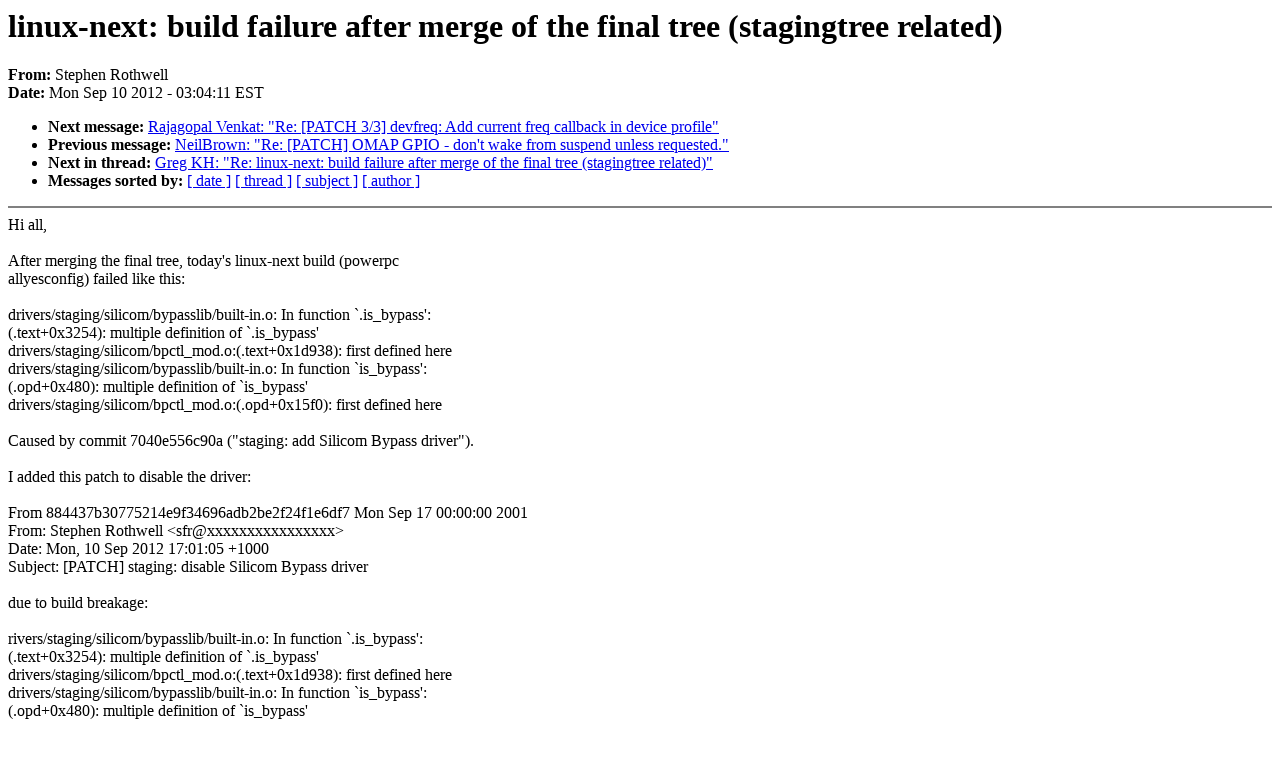

--- FILE ---
content_type: text/html; charset=UTF-8
request_url: https://lkml.indiana.edu/hypermail/linux/kernel/1209.1/00540.html
body_size: 5267
content:
<!-- MHonArc v2.6.6 -->
<!--X-Subject: linux&#45;next: build failure after merge of the final tree (stagingtree related) -->
<!--X-From-R13: Egrcura Dbgujryy <fseNpnao.nhht.bet.nh> -->
<!--X-Date: Mon, 10 Sep 2012 03:04:11 &#45;0400 (EDT) -->
<!--X-Message-Id: 20120910170409.59b71819008bc527130d3987@canb.auug.org.au -->
<!--X-Content-Type: multipart/signed -->
<!--X-Derived: 00540 -->
<!--X-Head-End-->
<!DOCTYPE HTML PUBLIC "-//W3C//DTD HTML 4.0 Transitional//EN"
                      "http://www.w3.org/TR/REC-html40/loose.dtd">
<html lang="en">
<head>
<meta HTTP-EQUIV="Content-Type" CONTENT="text/html; charset=iso-8859-2">
<title>Linux-Kernel Archive: linux-next: build failure after merge of the final tree (stagingtree related)</title>
<meta NAME="Author" CONTENT="Stephen Rothwell &lt;sfr@canb.auug.org.au&gt;">
<meta NAME="Subject" CONTENT="linux-next: build failure after merge of the final tree (stagingtree related)">
</head> 
<body BGCOLOR="#FFFFFF" TEXT="#000000">

<!--X-Body-Begin-->
<!--X-User-Header-->
<!--X-User-Header-End-->
<!--X-TopPNI-->


<!--X-TopPNI-End-->
<!--X-MsgBody-->
<!--X-Subject-Header-Begin-->
<h1>linux-next: build failure after merge of the final tree (stagingtree related)</h1>
<strong>From: </strong>Stephen Rothwell
<br><strong>Date: </strong> Mon Sep 10 2012 - 03:04:11 EST
<p>
<ul>
<li><strong>Next message: </strong> <a href="00541.html"> Rajagopal Venkat: "Re: [PATCH 3/3] devfreq: Add current freq callback in device profile"</a>

<li><strong>Previous message: </strong> <a href="00539.html"> NeilBrown: "Re: [PATCH] OMAP GPIO - don't wake from suspend unless requested."</a>



<li><strong>Next in thread: </strong> <a href="00946.html"> Greg KH: "Re: linux-next: build failure after merge of the final tree (stagingtree related)"</a>

<li><strong>Messages sorted by: </strong><a href="date.html#00540">[ date ]</a> <a href="index.html#00540">[ thread ]</a> <a href="subject.html#00540">[ subject ]</a> <a href="author.html#00540">[ author ]</a>
</ul>

<!--X-Subject-Header-End-->
<!--X-Head-of-Message-->
<!--X-Head-of-Message-End-->
<!--X-Head-Body-Sep-Begin-->
<hr NOSHADE>
<!--X-Head-Body-Sep-End-->
<!--X-Body-of-Message-->
Hi all,<br>
<br>
After merging the final tree, today's linux-next build (powerpc<br>
allyesconfig) failed like this:<br>
<br>
drivers/staging/silicom/bypasslib/built-in.o: In function `.is_bypass':<br>
(.text+0x3254): multiple definition of `.is_bypass'<br>
drivers/staging/silicom/bpctl_mod.o:(.text+0x1d938): first defined here<br>
drivers/staging/silicom/bypasslib/built-in.o: In function `is_bypass':<br>
(.opd+0x480): multiple definition of `is_bypass'<br>
drivers/staging/silicom/bpctl_mod.o:(.opd+0x15f0): first defined here<br>
<br>
Caused by commit 7040e556c90a (&quot;staging: add Silicom Bypass driver&quot;).<br>
<br>
I added this patch to disable the driver:<br>
<br>
From 884437b30775214e9f34696adb2be2f24f1e6df7 Mon Sep 17 00:00:00 2001<br>
From: Stephen Rothwell &lt;sfr@xxxxxxxxxxxxxxxx&gt;<br>
Date: Mon, 10 Sep 2012 17:01:05 +1000<br>
Subject: [PATCH] staging: disable Silicom Bypass driver<br>
<br>
due to build breakage:<br>
<br>
rivers/staging/silicom/bypasslib/built-in.o: In function `.is_bypass':<br>
(.text+0x3254): multiple definition of `.is_bypass'<br>
drivers/staging/silicom/bpctl_mod.o:(.text+0x1d938): first defined here<br>
drivers/staging/silicom/bypasslib/built-in.o: In function `is_bypass':<br>
(.opd+0x480): multiple definition of `is_bypass'<br>
drivers/staging/silicom/bpctl_mod.o:(.opd+0x15f0): first defined here<br>
<br>
Signed-off-by: Stephen Rothwell &lt;sfr@xxxxxxxxxxxxxxxx&gt;<br>
---<br>
 drivers/staging/silicom/Kconfig |    1 +<br>
 1 file changed, 1 insertion(+)<br>
<br>
diff --git a/drivers/staging/silicom/Kconfig b/drivers/staging/silicom/Kconfig<br>
index 3493ee8..1914844 100644<br>
--- a/drivers/staging/silicom/Kconfig<br>
+++ b/drivers/staging/silicom/Kconfig<br>
@@ -6,6 +6,7 @@ config NET_VENDOR_SILICOM<br>
 	bool &quot;Silicom devices&quot;<br>
 	default y<br>
 	depends on (SSB_POSSIBLE &amp;&amp; HAS_DMA) || PCI <br>
+	depends on BROKEN<br>
 	---help---<br>
 	  If you have a network card (Ethernet) belonging to this class,<br>
 	  say Y.<br>
-- <br>
1.7.10.280.gaa39<br>
<br>
-- <br>
Cheers,<br>
Stephen Rothwell                    sfr@xxxxxxxxxxxxxxxx<br>
<p><strong>Attachment:
<a href="00540/pgp00000.pgp" ><tt>pgp00000.pgp</tt></a></strong><br>
<em>Description:</em> PGP signature</p>

<!--X-Body-of-Message-End-->
<!--X-MsgBody-End-->
<!--X-Follow-Ups-->
<hr NOSHADE>


</ul></li></ul>
<!--X-Follow-Ups-End-->
<!--X-References-->
<!--X-References-End-->
<!--X-BotPNI-->
<ul>
<li><strong>Next message: </strong> <a href="00541.html"> Rajagopal Venkat: "Re: [PATCH 3/3] devfreq: Add current freq callback in device profile"</a>

<li><strong>Previous message: </strong> <a href="00539.html"> NeilBrown: "Re: [PATCH] OMAP GPIO - don't wake from suspend unless requested."</a>



<li><strong>Next in thread: </strong> <a href="00946.html"> Greg KH: "Re: linux-next: build failure after merge of the final tree (stagingtree related)"</a>

<li><strong>Messages sorted by: </strong><a href="date.html#00540">[ date ]</a> <a href="index.html#00540">[ thread ]</a> <a href="subject.html#00540">[ subject ]</a> <a href="author.html#00540">[ author ]</a>
</ul>

<!--X-BotPNI-End-->
<!--X-User-Footer-->
<!--X-User-Footer-End-->
</body>
</html>
